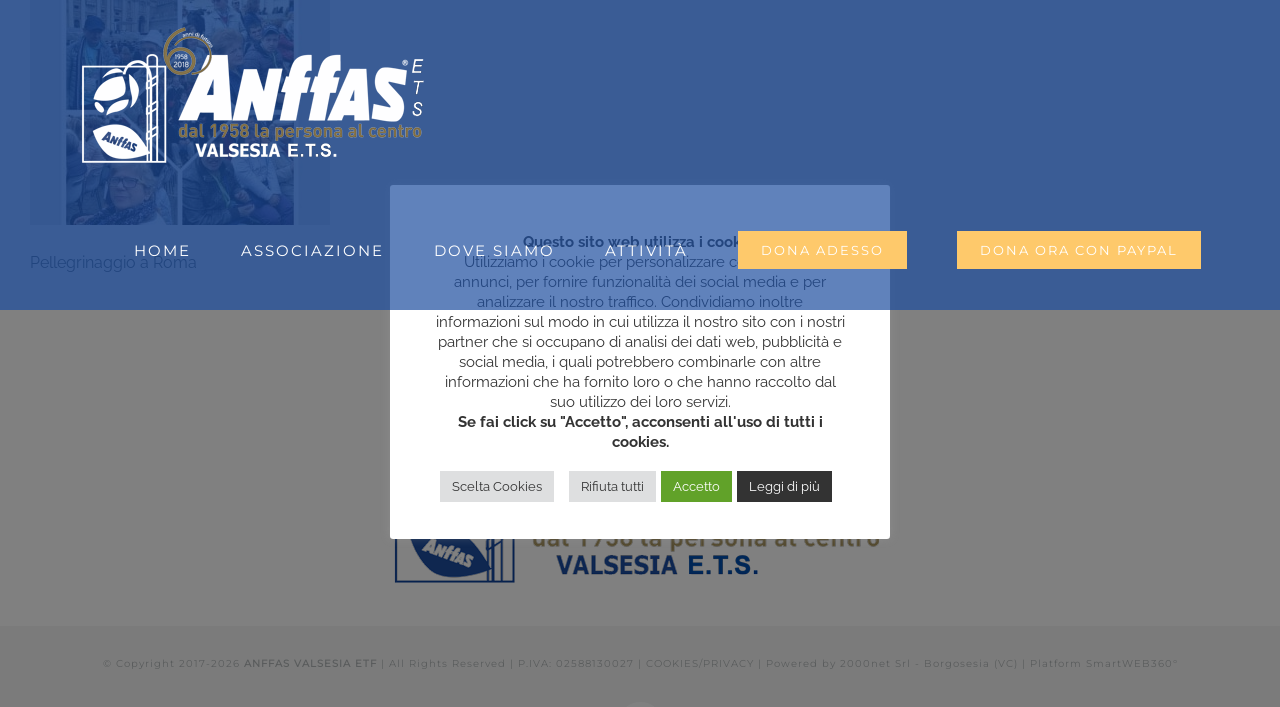

--- FILE ---
content_type: text/html; charset=utf-8
request_url: https://www.google.com/recaptcha/api2/anchor?ar=1&k=6LfBXJQUAAAAAMBqJkXhaBPf5bRxO9_RCBacekJ_&co=aHR0cHM6Ly9hbmZmYXN2YWxzZXNpYS5pdDo0NDM.&hl=en&v=N67nZn4AqZkNcbeMu4prBgzg&size=invisible&anchor-ms=20000&execute-ms=30000&cb=l8fb16egv2c
body_size: 49212
content:
<!DOCTYPE HTML><html dir="ltr" lang="en"><head><meta http-equiv="Content-Type" content="text/html; charset=UTF-8">
<meta http-equiv="X-UA-Compatible" content="IE=edge">
<title>reCAPTCHA</title>
<style type="text/css">
/* cyrillic-ext */
@font-face {
  font-family: 'Roboto';
  font-style: normal;
  font-weight: 400;
  font-stretch: 100%;
  src: url(//fonts.gstatic.com/s/roboto/v48/KFO7CnqEu92Fr1ME7kSn66aGLdTylUAMa3GUBHMdazTgWw.woff2) format('woff2');
  unicode-range: U+0460-052F, U+1C80-1C8A, U+20B4, U+2DE0-2DFF, U+A640-A69F, U+FE2E-FE2F;
}
/* cyrillic */
@font-face {
  font-family: 'Roboto';
  font-style: normal;
  font-weight: 400;
  font-stretch: 100%;
  src: url(//fonts.gstatic.com/s/roboto/v48/KFO7CnqEu92Fr1ME7kSn66aGLdTylUAMa3iUBHMdazTgWw.woff2) format('woff2');
  unicode-range: U+0301, U+0400-045F, U+0490-0491, U+04B0-04B1, U+2116;
}
/* greek-ext */
@font-face {
  font-family: 'Roboto';
  font-style: normal;
  font-weight: 400;
  font-stretch: 100%;
  src: url(//fonts.gstatic.com/s/roboto/v48/KFO7CnqEu92Fr1ME7kSn66aGLdTylUAMa3CUBHMdazTgWw.woff2) format('woff2');
  unicode-range: U+1F00-1FFF;
}
/* greek */
@font-face {
  font-family: 'Roboto';
  font-style: normal;
  font-weight: 400;
  font-stretch: 100%;
  src: url(//fonts.gstatic.com/s/roboto/v48/KFO7CnqEu92Fr1ME7kSn66aGLdTylUAMa3-UBHMdazTgWw.woff2) format('woff2');
  unicode-range: U+0370-0377, U+037A-037F, U+0384-038A, U+038C, U+038E-03A1, U+03A3-03FF;
}
/* math */
@font-face {
  font-family: 'Roboto';
  font-style: normal;
  font-weight: 400;
  font-stretch: 100%;
  src: url(//fonts.gstatic.com/s/roboto/v48/KFO7CnqEu92Fr1ME7kSn66aGLdTylUAMawCUBHMdazTgWw.woff2) format('woff2');
  unicode-range: U+0302-0303, U+0305, U+0307-0308, U+0310, U+0312, U+0315, U+031A, U+0326-0327, U+032C, U+032F-0330, U+0332-0333, U+0338, U+033A, U+0346, U+034D, U+0391-03A1, U+03A3-03A9, U+03B1-03C9, U+03D1, U+03D5-03D6, U+03F0-03F1, U+03F4-03F5, U+2016-2017, U+2034-2038, U+203C, U+2040, U+2043, U+2047, U+2050, U+2057, U+205F, U+2070-2071, U+2074-208E, U+2090-209C, U+20D0-20DC, U+20E1, U+20E5-20EF, U+2100-2112, U+2114-2115, U+2117-2121, U+2123-214F, U+2190, U+2192, U+2194-21AE, U+21B0-21E5, U+21F1-21F2, U+21F4-2211, U+2213-2214, U+2216-22FF, U+2308-230B, U+2310, U+2319, U+231C-2321, U+2336-237A, U+237C, U+2395, U+239B-23B7, U+23D0, U+23DC-23E1, U+2474-2475, U+25AF, U+25B3, U+25B7, U+25BD, U+25C1, U+25CA, U+25CC, U+25FB, U+266D-266F, U+27C0-27FF, U+2900-2AFF, U+2B0E-2B11, U+2B30-2B4C, U+2BFE, U+3030, U+FF5B, U+FF5D, U+1D400-1D7FF, U+1EE00-1EEFF;
}
/* symbols */
@font-face {
  font-family: 'Roboto';
  font-style: normal;
  font-weight: 400;
  font-stretch: 100%;
  src: url(//fonts.gstatic.com/s/roboto/v48/KFO7CnqEu92Fr1ME7kSn66aGLdTylUAMaxKUBHMdazTgWw.woff2) format('woff2');
  unicode-range: U+0001-000C, U+000E-001F, U+007F-009F, U+20DD-20E0, U+20E2-20E4, U+2150-218F, U+2190, U+2192, U+2194-2199, U+21AF, U+21E6-21F0, U+21F3, U+2218-2219, U+2299, U+22C4-22C6, U+2300-243F, U+2440-244A, U+2460-24FF, U+25A0-27BF, U+2800-28FF, U+2921-2922, U+2981, U+29BF, U+29EB, U+2B00-2BFF, U+4DC0-4DFF, U+FFF9-FFFB, U+10140-1018E, U+10190-1019C, U+101A0, U+101D0-101FD, U+102E0-102FB, U+10E60-10E7E, U+1D2C0-1D2D3, U+1D2E0-1D37F, U+1F000-1F0FF, U+1F100-1F1AD, U+1F1E6-1F1FF, U+1F30D-1F30F, U+1F315, U+1F31C, U+1F31E, U+1F320-1F32C, U+1F336, U+1F378, U+1F37D, U+1F382, U+1F393-1F39F, U+1F3A7-1F3A8, U+1F3AC-1F3AF, U+1F3C2, U+1F3C4-1F3C6, U+1F3CA-1F3CE, U+1F3D4-1F3E0, U+1F3ED, U+1F3F1-1F3F3, U+1F3F5-1F3F7, U+1F408, U+1F415, U+1F41F, U+1F426, U+1F43F, U+1F441-1F442, U+1F444, U+1F446-1F449, U+1F44C-1F44E, U+1F453, U+1F46A, U+1F47D, U+1F4A3, U+1F4B0, U+1F4B3, U+1F4B9, U+1F4BB, U+1F4BF, U+1F4C8-1F4CB, U+1F4D6, U+1F4DA, U+1F4DF, U+1F4E3-1F4E6, U+1F4EA-1F4ED, U+1F4F7, U+1F4F9-1F4FB, U+1F4FD-1F4FE, U+1F503, U+1F507-1F50B, U+1F50D, U+1F512-1F513, U+1F53E-1F54A, U+1F54F-1F5FA, U+1F610, U+1F650-1F67F, U+1F687, U+1F68D, U+1F691, U+1F694, U+1F698, U+1F6AD, U+1F6B2, U+1F6B9-1F6BA, U+1F6BC, U+1F6C6-1F6CF, U+1F6D3-1F6D7, U+1F6E0-1F6EA, U+1F6F0-1F6F3, U+1F6F7-1F6FC, U+1F700-1F7FF, U+1F800-1F80B, U+1F810-1F847, U+1F850-1F859, U+1F860-1F887, U+1F890-1F8AD, U+1F8B0-1F8BB, U+1F8C0-1F8C1, U+1F900-1F90B, U+1F93B, U+1F946, U+1F984, U+1F996, U+1F9E9, U+1FA00-1FA6F, U+1FA70-1FA7C, U+1FA80-1FA89, U+1FA8F-1FAC6, U+1FACE-1FADC, U+1FADF-1FAE9, U+1FAF0-1FAF8, U+1FB00-1FBFF;
}
/* vietnamese */
@font-face {
  font-family: 'Roboto';
  font-style: normal;
  font-weight: 400;
  font-stretch: 100%;
  src: url(//fonts.gstatic.com/s/roboto/v48/KFO7CnqEu92Fr1ME7kSn66aGLdTylUAMa3OUBHMdazTgWw.woff2) format('woff2');
  unicode-range: U+0102-0103, U+0110-0111, U+0128-0129, U+0168-0169, U+01A0-01A1, U+01AF-01B0, U+0300-0301, U+0303-0304, U+0308-0309, U+0323, U+0329, U+1EA0-1EF9, U+20AB;
}
/* latin-ext */
@font-face {
  font-family: 'Roboto';
  font-style: normal;
  font-weight: 400;
  font-stretch: 100%;
  src: url(//fonts.gstatic.com/s/roboto/v48/KFO7CnqEu92Fr1ME7kSn66aGLdTylUAMa3KUBHMdazTgWw.woff2) format('woff2');
  unicode-range: U+0100-02BA, U+02BD-02C5, U+02C7-02CC, U+02CE-02D7, U+02DD-02FF, U+0304, U+0308, U+0329, U+1D00-1DBF, U+1E00-1E9F, U+1EF2-1EFF, U+2020, U+20A0-20AB, U+20AD-20C0, U+2113, U+2C60-2C7F, U+A720-A7FF;
}
/* latin */
@font-face {
  font-family: 'Roboto';
  font-style: normal;
  font-weight: 400;
  font-stretch: 100%;
  src: url(//fonts.gstatic.com/s/roboto/v48/KFO7CnqEu92Fr1ME7kSn66aGLdTylUAMa3yUBHMdazQ.woff2) format('woff2');
  unicode-range: U+0000-00FF, U+0131, U+0152-0153, U+02BB-02BC, U+02C6, U+02DA, U+02DC, U+0304, U+0308, U+0329, U+2000-206F, U+20AC, U+2122, U+2191, U+2193, U+2212, U+2215, U+FEFF, U+FFFD;
}
/* cyrillic-ext */
@font-face {
  font-family: 'Roboto';
  font-style: normal;
  font-weight: 500;
  font-stretch: 100%;
  src: url(//fonts.gstatic.com/s/roboto/v48/KFO7CnqEu92Fr1ME7kSn66aGLdTylUAMa3GUBHMdazTgWw.woff2) format('woff2');
  unicode-range: U+0460-052F, U+1C80-1C8A, U+20B4, U+2DE0-2DFF, U+A640-A69F, U+FE2E-FE2F;
}
/* cyrillic */
@font-face {
  font-family: 'Roboto';
  font-style: normal;
  font-weight: 500;
  font-stretch: 100%;
  src: url(//fonts.gstatic.com/s/roboto/v48/KFO7CnqEu92Fr1ME7kSn66aGLdTylUAMa3iUBHMdazTgWw.woff2) format('woff2');
  unicode-range: U+0301, U+0400-045F, U+0490-0491, U+04B0-04B1, U+2116;
}
/* greek-ext */
@font-face {
  font-family: 'Roboto';
  font-style: normal;
  font-weight: 500;
  font-stretch: 100%;
  src: url(//fonts.gstatic.com/s/roboto/v48/KFO7CnqEu92Fr1ME7kSn66aGLdTylUAMa3CUBHMdazTgWw.woff2) format('woff2');
  unicode-range: U+1F00-1FFF;
}
/* greek */
@font-face {
  font-family: 'Roboto';
  font-style: normal;
  font-weight: 500;
  font-stretch: 100%;
  src: url(//fonts.gstatic.com/s/roboto/v48/KFO7CnqEu92Fr1ME7kSn66aGLdTylUAMa3-UBHMdazTgWw.woff2) format('woff2');
  unicode-range: U+0370-0377, U+037A-037F, U+0384-038A, U+038C, U+038E-03A1, U+03A3-03FF;
}
/* math */
@font-face {
  font-family: 'Roboto';
  font-style: normal;
  font-weight: 500;
  font-stretch: 100%;
  src: url(//fonts.gstatic.com/s/roboto/v48/KFO7CnqEu92Fr1ME7kSn66aGLdTylUAMawCUBHMdazTgWw.woff2) format('woff2');
  unicode-range: U+0302-0303, U+0305, U+0307-0308, U+0310, U+0312, U+0315, U+031A, U+0326-0327, U+032C, U+032F-0330, U+0332-0333, U+0338, U+033A, U+0346, U+034D, U+0391-03A1, U+03A3-03A9, U+03B1-03C9, U+03D1, U+03D5-03D6, U+03F0-03F1, U+03F4-03F5, U+2016-2017, U+2034-2038, U+203C, U+2040, U+2043, U+2047, U+2050, U+2057, U+205F, U+2070-2071, U+2074-208E, U+2090-209C, U+20D0-20DC, U+20E1, U+20E5-20EF, U+2100-2112, U+2114-2115, U+2117-2121, U+2123-214F, U+2190, U+2192, U+2194-21AE, U+21B0-21E5, U+21F1-21F2, U+21F4-2211, U+2213-2214, U+2216-22FF, U+2308-230B, U+2310, U+2319, U+231C-2321, U+2336-237A, U+237C, U+2395, U+239B-23B7, U+23D0, U+23DC-23E1, U+2474-2475, U+25AF, U+25B3, U+25B7, U+25BD, U+25C1, U+25CA, U+25CC, U+25FB, U+266D-266F, U+27C0-27FF, U+2900-2AFF, U+2B0E-2B11, U+2B30-2B4C, U+2BFE, U+3030, U+FF5B, U+FF5D, U+1D400-1D7FF, U+1EE00-1EEFF;
}
/* symbols */
@font-face {
  font-family: 'Roboto';
  font-style: normal;
  font-weight: 500;
  font-stretch: 100%;
  src: url(//fonts.gstatic.com/s/roboto/v48/KFO7CnqEu92Fr1ME7kSn66aGLdTylUAMaxKUBHMdazTgWw.woff2) format('woff2');
  unicode-range: U+0001-000C, U+000E-001F, U+007F-009F, U+20DD-20E0, U+20E2-20E4, U+2150-218F, U+2190, U+2192, U+2194-2199, U+21AF, U+21E6-21F0, U+21F3, U+2218-2219, U+2299, U+22C4-22C6, U+2300-243F, U+2440-244A, U+2460-24FF, U+25A0-27BF, U+2800-28FF, U+2921-2922, U+2981, U+29BF, U+29EB, U+2B00-2BFF, U+4DC0-4DFF, U+FFF9-FFFB, U+10140-1018E, U+10190-1019C, U+101A0, U+101D0-101FD, U+102E0-102FB, U+10E60-10E7E, U+1D2C0-1D2D3, U+1D2E0-1D37F, U+1F000-1F0FF, U+1F100-1F1AD, U+1F1E6-1F1FF, U+1F30D-1F30F, U+1F315, U+1F31C, U+1F31E, U+1F320-1F32C, U+1F336, U+1F378, U+1F37D, U+1F382, U+1F393-1F39F, U+1F3A7-1F3A8, U+1F3AC-1F3AF, U+1F3C2, U+1F3C4-1F3C6, U+1F3CA-1F3CE, U+1F3D4-1F3E0, U+1F3ED, U+1F3F1-1F3F3, U+1F3F5-1F3F7, U+1F408, U+1F415, U+1F41F, U+1F426, U+1F43F, U+1F441-1F442, U+1F444, U+1F446-1F449, U+1F44C-1F44E, U+1F453, U+1F46A, U+1F47D, U+1F4A3, U+1F4B0, U+1F4B3, U+1F4B9, U+1F4BB, U+1F4BF, U+1F4C8-1F4CB, U+1F4D6, U+1F4DA, U+1F4DF, U+1F4E3-1F4E6, U+1F4EA-1F4ED, U+1F4F7, U+1F4F9-1F4FB, U+1F4FD-1F4FE, U+1F503, U+1F507-1F50B, U+1F50D, U+1F512-1F513, U+1F53E-1F54A, U+1F54F-1F5FA, U+1F610, U+1F650-1F67F, U+1F687, U+1F68D, U+1F691, U+1F694, U+1F698, U+1F6AD, U+1F6B2, U+1F6B9-1F6BA, U+1F6BC, U+1F6C6-1F6CF, U+1F6D3-1F6D7, U+1F6E0-1F6EA, U+1F6F0-1F6F3, U+1F6F7-1F6FC, U+1F700-1F7FF, U+1F800-1F80B, U+1F810-1F847, U+1F850-1F859, U+1F860-1F887, U+1F890-1F8AD, U+1F8B0-1F8BB, U+1F8C0-1F8C1, U+1F900-1F90B, U+1F93B, U+1F946, U+1F984, U+1F996, U+1F9E9, U+1FA00-1FA6F, U+1FA70-1FA7C, U+1FA80-1FA89, U+1FA8F-1FAC6, U+1FACE-1FADC, U+1FADF-1FAE9, U+1FAF0-1FAF8, U+1FB00-1FBFF;
}
/* vietnamese */
@font-face {
  font-family: 'Roboto';
  font-style: normal;
  font-weight: 500;
  font-stretch: 100%;
  src: url(//fonts.gstatic.com/s/roboto/v48/KFO7CnqEu92Fr1ME7kSn66aGLdTylUAMa3OUBHMdazTgWw.woff2) format('woff2');
  unicode-range: U+0102-0103, U+0110-0111, U+0128-0129, U+0168-0169, U+01A0-01A1, U+01AF-01B0, U+0300-0301, U+0303-0304, U+0308-0309, U+0323, U+0329, U+1EA0-1EF9, U+20AB;
}
/* latin-ext */
@font-face {
  font-family: 'Roboto';
  font-style: normal;
  font-weight: 500;
  font-stretch: 100%;
  src: url(//fonts.gstatic.com/s/roboto/v48/KFO7CnqEu92Fr1ME7kSn66aGLdTylUAMa3KUBHMdazTgWw.woff2) format('woff2');
  unicode-range: U+0100-02BA, U+02BD-02C5, U+02C7-02CC, U+02CE-02D7, U+02DD-02FF, U+0304, U+0308, U+0329, U+1D00-1DBF, U+1E00-1E9F, U+1EF2-1EFF, U+2020, U+20A0-20AB, U+20AD-20C0, U+2113, U+2C60-2C7F, U+A720-A7FF;
}
/* latin */
@font-face {
  font-family: 'Roboto';
  font-style: normal;
  font-weight: 500;
  font-stretch: 100%;
  src: url(//fonts.gstatic.com/s/roboto/v48/KFO7CnqEu92Fr1ME7kSn66aGLdTylUAMa3yUBHMdazQ.woff2) format('woff2');
  unicode-range: U+0000-00FF, U+0131, U+0152-0153, U+02BB-02BC, U+02C6, U+02DA, U+02DC, U+0304, U+0308, U+0329, U+2000-206F, U+20AC, U+2122, U+2191, U+2193, U+2212, U+2215, U+FEFF, U+FFFD;
}
/* cyrillic-ext */
@font-face {
  font-family: 'Roboto';
  font-style: normal;
  font-weight: 900;
  font-stretch: 100%;
  src: url(//fonts.gstatic.com/s/roboto/v48/KFO7CnqEu92Fr1ME7kSn66aGLdTylUAMa3GUBHMdazTgWw.woff2) format('woff2');
  unicode-range: U+0460-052F, U+1C80-1C8A, U+20B4, U+2DE0-2DFF, U+A640-A69F, U+FE2E-FE2F;
}
/* cyrillic */
@font-face {
  font-family: 'Roboto';
  font-style: normal;
  font-weight: 900;
  font-stretch: 100%;
  src: url(//fonts.gstatic.com/s/roboto/v48/KFO7CnqEu92Fr1ME7kSn66aGLdTylUAMa3iUBHMdazTgWw.woff2) format('woff2');
  unicode-range: U+0301, U+0400-045F, U+0490-0491, U+04B0-04B1, U+2116;
}
/* greek-ext */
@font-face {
  font-family: 'Roboto';
  font-style: normal;
  font-weight: 900;
  font-stretch: 100%;
  src: url(//fonts.gstatic.com/s/roboto/v48/KFO7CnqEu92Fr1ME7kSn66aGLdTylUAMa3CUBHMdazTgWw.woff2) format('woff2');
  unicode-range: U+1F00-1FFF;
}
/* greek */
@font-face {
  font-family: 'Roboto';
  font-style: normal;
  font-weight: 900;
  font-stretch: 100%;
  src: url(//fonts.gstatic.com/s/roboto/v48/KFO7CnqEu92Fr1ME7kSn66aGLdTylUAMa3-UBHMdazTgWw.woff2) format('woff2');
  unicode-range: U+0370-0377, U+037A-037F, U+0384-038A, U+038C, U+038E-03A1, U+03A3-03FF;
}
/* math */
@font-face {
  font-family: 'Roboto';
  font-style: normal;
  font-weight: 900;
  font-stretch: 100%;
  src: url(//fonts.gstatic.com/s/roboto/v48/KFO7CnqEu92Fr1ME7kSn66aGLdTylUAMawCUBHMdazTgWw.woff2) format('woff2');
  unicode-range: U+0302-0303, U+0305, U+0307-0308, U+0310, U+0312, U+0315, U+031A, U+0326-0327, U+032C, U+032F-0330, U+0332-0333, U+0338, U+033A, U+0346, U+034D, U+0391-03A1, U+03A3-03A9, U+03B1-03C9, U+03D1, U+03D5-03D6, U+03F0-03F1, U+03F4-03F5, U+2016-2017, U+2034-2038, U+203C, U+2040, U+2043, U+2047, U+2050, U+2057, U+205F, U+2070-2071, U+2074-208E, U+2090-209C, U+20D0-20DC, U+20E1, U+20E5-20EF, U+2100-2112, U+2114-2115, U+2117-2121, U+2123-214F, U+2190, U+2192, U+2194-21AE, U+21B0-21E5, U+21F1-21F2, U+21F4-2211, U+2213-2214, U+2216-22FF, U+2308-230B, U+2310, U+2319, U+231C-2321, U+2336-237A, U+237C, U+2395, U+239B-23B7, U+23D0, U+23DC-23E1, U+2474-2475, U+25AF, U+25B3, U+25B7, U+25BD, U+25C1, U+25CA, U+25CC, U+25FB, U+266D-266F, U+27C0-27FF, U+2900-2AFF, U+2B0E-2B11, U+2B30-2B4C, U+2BFE, U+3030, U+FF5B, U+FF5D, U+1D400-1D7FF, U+1EE00-1EEFF;
}
/* symbols */
@font-face {
  font-family: 'Roboto';
  font-style: normal;
  font-weight: 900;
  font-stretch: 100%;
  src: url(//fonts.gstatic.com/s/roboto/v48/KFO7CnqEu92Fr1ME7kSn66aGLdTylUAMaxKUBHMdazTgWw.woff2) format('woff2');
  unicode-range: U+0001-000C, U+000E-001F, U+007F-009F, U+20DD-20E0, U+20E2-20E4, U+2150-218F, U+2190, U+2192, U+2194-2199, U+21AF, U+21E6-21F0, U+21F3, U+2218-2219, U+2299, U+22C4-22C6, U+2300-243F, U+2440-244A, U+2460-24FF, U+25A0-27BF, U+2800-28FF, U+2921-2922, U+2981, U+29BF, U+29EB, U+2B00-2BFF, U+4DC0-4DFF, U+FFF9-FFFB, U+10140-1018E, U+10190-1019C, U+101A0, U+101D0-101FD, U+102E0-102FB, U+10E60-10E7E, U+1D2C0-1D2D3, U+1D2E0-1D37F, U+1F000-1F0FF, U+1F100-1F1AD, U+1F1E6-1F1FF, U+1F30D-1F30F, U+1F315, U+1F31C, U+1F31E, U+1F320-1F32C, U+1F336, U+1F378, U+1F37D, U+1F382, U+1F393-1F39F, U+1F3A7-1F3A8, U+1F3AC-1F3AF, U+1F3C2, U+1F3C4-1F3C6, U+1F3CA-1F3CE, U+1F3D4-1F3E0, U+1F3ED, U+1F3F1-1F3F3, U+1F3F5-1F3F7, U+1F408, U+1F415, U+1F41F, U+1F426, U+1F43F, U+1F441-1F442, U+1F444, U+1F446-1F449, U+1F44C-1F44E, U+1F453, U+1F46A, U+1F47D, U+1F4A3, U+1F4B0, U+1F4B3, U+1F4B9, U+1F4BB, U+1F4BF, U+1F4C8-1F4CB, U+1F4D6, U+1F4DA, U+1F4DF, U+1F4E3-1F4E6, U+1F4EA-1F4ED, U+1F4F7, U+1F4F9-1F4FB, U+1F4FD-1F4FE, U+1F503, U+1F507-1F50B, U+1F50D, U+1F512-1F513, U+1F53E-1F54A, U+1F54F-1F5FA, U+1F610, U+1F650-1F67F, U+1F687, U+1F68D, U+1F691, U+1F694, U+1F698, U+1F6AD, U+1F6B2, U+1F6B9-1F6BA, U+1F6BC, U+1F6C6-1F6CF, U+1F6D3-1F6D7, U+1F6E0-1F6EA, U+1F6F0-1F6F3, U+1F6F7-1F6FC, U+1F700-1F7FF, U+1F800-1F80B, U+1F810-1F847, U+1F850-1F859, U+1F860-1F887, U+1F890-1F8AD, U+1F8B0-1F8BB, U+1F8C0-1F8C1, U+1F900-1F90B, U+1F93B, U+1F946, U+1F984, U+1F996, U+1F9E9, U+1FA00-1FA6F, U+1FA70-1FA7C, U+1FA80-1FA89, U+1FA8F-1FAC6, U+1FACE-1FADC, U+1FADF-1FAE9, U+1FAF0-1FAF8, U+1FB00-1FBFF;
}
/* vietnamese */
@font-face {
  font-family: 'Roboto';
  font-style: normal;
  font-weight: 900;
  font-stretch: 100%;
  src: url(//fonts.gstatic.com/s/roboto/v48/KFO7CnqEu92Fr1ME7kSn66aGLdTylUAMa3OUBHMdazTgWw.woff2) format('woff2');
  unicode-range: U+0102-0103, U+0110-0111, U+0128-0129, U+0168-0169, U+01A0-01A1, U+01AF-01B0, U+0300-0301, U+0303-0304, U+0308-0309, U+0323, U+0329, U+1EA0-1EF9, U+20AB;
}
/* latin-ext */
@font-face {
  font-family: 'Roboto';
  font-style: normal;
  font-weight: 900;
  font-stretch: 100%;
  src: url(//fonts.gstatic.com/s/roboto/v48/KFO7CnqEu92Fr1ME7kSn66aGLdTylUAMa3KUBHMdazTgWw.woff2) format('woff2');
  unicode-range: U+0100-02BA, U+02BD-02C5, U+02C7-02CC, U+02CE-02D7, U+02DD-02FF, U+0304, U+0308, U+0329, U+1D00-1DBF, U+1E00-1E9F, U+1EF2-1EFF, U+2020, U+20A0-20AB, U+20AD-20C0, U+2113, U+2C60-2C7F, U+A720-A7FF;
}
/* latin */
@font-face {
  font-family: 'Roboto';
  font-style: normal;
  font-weight: 900;
  font-stretch: 100%;
  src: url(//fonts.gstatic.com/s/roboto/v48/KFO7CnqEu92Fr1ME7kSn66aGLdTylUAMa3yUBHMdazQ.woff2) format('woff2');
  unicode-range: U+0000-00FF, U+0131, U+0152-0153, U+02BB-02BC, U+02C6, U+02DA, U+02DC, U+0304, U+0308, U+0329, U+2000-206F, U+20AC, U+2122, U+2191, U+2193, U+2212, U+2215, U+FEFF, U+FFFD;
}

</style>
<link rel="stylesheet" type="text/css" href="https://www.gstatic.com/recaptcha/releases/N67nZn4AqZkNcbeMu4prBgzg/styles__ltr.css">
<script nonce="dOYEDxY3mls4eXDbjNE-wg" type="text/javascript">window['__recaptcha_api'] = 'https://www.google.com/recaptcha/api2/';</script>
<script type="text/javascript" src="https://www.gstatic.com/recaptcha/releases/N67nZn4AqZkNcbeMu4prBgzg/recaptcha__en.js" nonce="dOYEDxY3mls4eXDbjNE-wg">
      
    </script></head>
<body><div id="rc-anchor-alert" class="rc-anchor-alert"></div>
<input type="hidden" id="recaptcha-token" value="[base64]">
<script type="text/javascript" nonce="dOYEDxY3mls4eXDbjNE-wg">
      recaptcha.anchor.Main.init("[\x22ainput\x22,[\x22bgdata\x22,\x22\x22,\[base64]/[base64]/[base64]/bmV3IHJbeF0oY1swXSk6RT09Mj9uZXcgclt4XShjWzBdLGNbMV0pOkU9PTM/bmV3IHJbeF0oY1swXSxjWzFdLGNbMl0pOkU9PTQ/[base64]/[base64]/[base64]/[base64]/[base64]/[base64]/[base64]/[base64]\x22,\[base64]\x22,\[base64]/DumYUw7jDhMOgw4IjwoLChl5UwrRuD8OFwqTDk8KVGwzDpcOgwoBcW8O/dMOXwofDi2fDhDg+wrfDumZ0w795C8KIwqkgC8K+VMOVHUdWw4R2R8O9QsK3O8KyV8KHdsKpThNDwoVMwoTCjcO8woHCncOMO8OEUcKsdMKIwqXDiT8yDcOlBcKCC8Kmwq4Yw6jDpXTChTNSwrtycX/Dv3JOVHfCrcKaw7Q5wqYUAsOqQcK3w4PCkcK5Nk7CqsOzasO/YgMEBMOGQzxyPMOMw7YBw6DDvgrDlyTDrx9jDk8QZcKDwrrDs8K0WE3DpMKiM8OZCcOxwoLDiQgnUBRAwp/DiMOPwpFMw5vDkFDCvSzDhEESwpHCj3/DlyPChVkKw4c+O3lkwoTDmjvCk8OXw4LCthDDosOUAMOkDMKkw4MPf38Pw4J/wqoyQzjDpHnCsXvDjj/[base64]/Cl8OEw4IKwpzDlMKMw4vCtnjDky08wr7Dhg7Cox8SQHBzfng/wo1sfcO6wqF5w5ppwoDDoQbDqW9EPRN+w5/[base64]/DqsOPbsO6wrPCghrChDFawrLCkMK4w5vClU3DvRnDlsOTL8KCFXBWKcKfw7jCh8OHwrAfw73DjMODUMOGw7ZEwqw3QQrDo8KQw7xkeTxrwrFyEwbCmQjCngnCogdaw4Ibe8KuwqPCrQpowq12H3DDgw/CtcKDQGpTw7AxesKZwplrVMK6w7Y+Mn/[base64]/Dk8K1YXdww7k2wpQwKsKXSj/DlcOJwq/CnnbCnH55wpTDsnnDinnCvQdUw6zDt8OmwqtdwqkQZsKML2/CtsKZPcOCwpPDsBwVwoHDusKZLjYZQ8OOOWIjScODYknDksK1w5jDrEllGTIow67CrsOJw65uwpvDvXjChABaw5jCoSFfwrAlbDUHf23CtcKdw6nCqcKIw4Q5ND/CiQ50wq9DJcKnT8KXwrDCvgQvchLCqEzDn18sw40ww4vDtyNVUmtzJMKiw6xuw7ZpwoQYw7LDlS7CgyDCosKswo3DnT4DVMK/wr/DnzMjRMOYw6zDhcK/w47DgWHCkGZce8OFBcKFKsKjw6HDvcK6LTxwwpfCrMOvVHcFD8KzHjvCrTcAwqxMf3pMTsODQ2/DrVnCv8OGBsO/XyDCt3AFQcKJVMKVw7zCvnxrV8OxwrDCgMKMw4LDuh1zw614HMO2w541EU/DhT9rG3J5w4gkwpo7TMOwDBVzQcKTeWXDoVgfZMOww4AGw5PCmcO4RcOUw4XDj8K6wpwbFRnCr8K0wpbCiFnCu3gAwoU+w7lMw5HDqkzChsOOMcKQwr0+OsK5T8KkwoFbN8O3w4V+w53DpMKMw6/CtwPCgVRMYcORw5kWGx7CqsKvAsKRZMOiXmwVJ0LDqMKlbSFwUsOIdMKTw5wvIyHDmGsuVyJcwp0Aw6lidMOkWsOmw63CsQTDggZfZljDnj3DmsKAC8KQSzwdwpd7VRvDgn5Gw55tw7zDh8K0aEfDqHzCmsOabsK1McONw5g0AMKJNMKvdUvDlSlZc8Oxwp/[base64]/ChAtjw7dPXRfCj0QSw4gaFw/DrMKdw4TDicKxwpbDuycYw7jCmcOtHcOJw5tkw4BsLsKtw5MsIcO2w53CukLCm8KKwozCmg9rY8K0wqBTZzDDv8KSFlvDtcOdAUJUcSfDuG7CuURSw5YuW8KsYcOJw5jCh8KMDBbDssKDwr3Cm8KZwoZBwqJQM8Kqw4nCkcK/w5bChWjDpsObeAplcS7Dh8OvwrF/N345w7rDsV1YHMKMw687aMKRakPCkTDCoWbDsVMwBzbDrcOOwr1PMMOCN23CqcK0Py4PwrrDl8KuwpfDrlnDgkxqw4kOdcKdZ8KRfjFAw5zDsj3Dv8KGd1jDhDBvw6/DpMO9wog2dMK/[base64]/CusKpw7fCmHMLRykmXg1sZh9Fw7bCk8KLJcKaTiLCl2DDisO/wpvDugDCucKbwpJrEj3DjhBhwqN1DsObwrQqwptlG0zDj8OHKsORwqZRRQgawozChsOCGgLCusOQw73Dj3zCusK9G2c1w657w5tYMcOCwpJTF1TCrTUjw7EFVcKnXlbChGDDtzvCoQUbJMKXa8K+dcK6ecO/UcOcwpAWKy4rZjjDvcKtbTzDg8ODw7vCpSXDnsOXwqVGGV/[base64]/Ch8KAw5TDgXPChT7DhMO7UsKjwq7CpsKeW8OUwqElSGbCmBXDgkZWwrfDpQ9XwrzDkcOjMcO5UsOULwfDiWXCk8OnD8Oowo9pwonCiMKVworDiSQ2A8OKOFzCgGzCgl/ChEnDv386wooeGsKvw7fDiMKzwqZofUrCunBBNlvDuMO/fsKeJBBAw4gqBMO1KMOVwojCu8KqVB3DssO8w5TDtSlww6DCgMODEsOJYcOCBg7CrcOfdcO7VykYw7kywpLCiMOnDcO2JMOlwqPDuSXCiXMHw7/[base64]/Dk8O1wpJ8KsKAwoEMH8KUw6NPw4nDlQBNZsKfwonChcKOwoN2w6jCvAPDkF1dLAAGA0DCucKIwpMeWBtEw6zDvsKBw4TCmEnCv8ObT2s1wpbDnXovG8KQwrTDu8OHKcOFCcOFw5nDlFFHQFbDiwPDiMO+wrjDjwfCr8OFP3/CvMKFw48Cd1TCl3fDhSjDlg3CqwMEw67DmWR0YhdLUcK9YhoYVQTCtcKKXVJYQsONOMO4wqskw4ZvUsKZQkI2wpHCn8KEHT3Dt8KcAMKaw4xpw6ApXAgEwqrClk7CoRMxwqZQw44TOcO/[base64]/DksKYwpJkw7szw5bDj2vCgG9bRsKLND9paynCpMOWJzHDpMOfwp/DshBifHnCnMKrw6ART8KKw4Nbwr0WecOcMkg0EsO6w7ZuWXBJwpsJQMOKwoYBwoteLcO8bxTDjcKaw6Yew5HCiMOvC8K2wqERYsKmcnLDn1DCiGrChXU3w64YUk1+IxrDlCQiMcOTwrBSw53CncOyw6/CnW43BsO5YsK8dVZgJ8OGw6Arw7HCgm8Mwp47w5BDwrbCkEB1OzorQcKFwqnCqGnChcK3w43CoBXCsyDDoR4bw6zDlhQfw6DDhScBMsOrHWY/asOraMKOGAjDv8KLNsOiwpXDkMK6FQlIwox8dBJ8w5ZLw7/DjcOiw4PDjAjDjsKLw61Kb8O2SxXCrMO6LVxjwpXDgATCtMK6fMOeeEEvIiXDvsOWw4vDimvCvHrDmMOCwrcREcOiwqDDphbCnTZKw6ZlCMOyw5/CtcK2wpHChsOqY0jDmcOSBm/ChBsDGsKPw6J2HmRZfSAZw59aw58damEgw67DtMOkNnfCtiJDRsOOcFTDkcKhZMKGwr8WHz/[base64]/Ds8KoKsOKw48VN8O6w47CvAlQYFlMwqxgRXzDnwg/w4bDksO/w4MFwp3Ci8OIwq3CmsOBGkDCizTCqD/Dt8O9w4lzacKfBsK+wql/[base64]/Dp8K6wrRkBcKwwoI7wrDDiQZdb00hOsKTwpnDscOTwo7CnMOTF3IOYVxCCcKbwrd6w6lIwpbDpcOWw4HCjmp1w5k1wr3DisOcwpbCr8KcJTY0wogINT8UwrPDuTJ2woBKwqfDpsKuwqQNZSowcMO/wrJewoQGFDgOS8KHw6gXeQolPhrDnl/CiR9Yw5jCqmTCuMOcL1w3R8Kkw7/[base64]/wqVWwpXCoTPCpW5Jw6fCvWHDuj7CmsKQV8KfwojDrEYWI2TDoWgHXsKXYcOLZXwoGX/DgU4eMEPCojouw5ZbwqHCjsOyTcOdwp/CvcOdwrjCoF5SI8K0YFTCrxwTw4LCnsO8Xk0aIsKpw6I4w6IGLTPDnsKfesKPZhnCqW3DrsK7w6YUPCwiDQ43w7EDwpZMwrDCnsOYw4fCl0bDrQVoF8Ofw7gGdQHCnsOjwqB0BhN1wr8IKMKDcznCtgQpw4TDmw/Du0dqdGMjAyTDpiM2wo/DkMOHZRJiGsK1wqpSbsOmw67Dm2A7FWM+YcOWSsKGw5PDgMOFwqRSw7vDjiLDvsKPwpkJw4xww4ohWW/CsXpow4fCrEHCmMKVEcKYwp8jwr3CicK2SsOcWsKAwq9jK0vCnRBRCcK1dMOJJsO6wq8GMzDChcOIFcOuwoTDg8KHw4olDzEow4zChMKqf8O0wqUiOn3DlAzDnsO+UcO6Llkmw5/Cu8KAw782a8OlwrxzbMOLw7RMP8KDw6pJSMKsRDcywqoaw6/ChcOIwqjCgcK1asO4woTChlpAw7rClnLDpMK/U8KKAsOGwrowDsKGJMKEwq0vScO1wqTDtsK/XWUuw61mMsODwoJbw70+wqvDnzLCtFzCicKbwrfCr8KzwrTCqX/[base64]/[base64]/DsV7DmATDpmteMMKGRhoJw6XDhcKiw49uwpt5PMOFXR/DlyPCmsKqw5Fxb0fDicOmwphgd8OTwqvDqMKhYsOhwpLCmgQVwqXDkRdXLsKpwozCs8O8YsOJKMO8wpUza8KgwoNEZMOFwqzDgwrCnsKaMl/CvsKoWMOfMsOdw5bDjcOwambDh8OnwoHCpcO6UsKgwo3DgcKGw4gzwrwECy02w65qaV04ciHDoE/Cn8OtQsOCIcOBw5kPXsO8NcKQw54DwpXCnMKlwqjDigDDqcOAdMKqeztUYkLDucOwD8Oiw5vDu8KIwr5ow4jDsSEQJUTDhjMcWQcFIERCwq01CcOrwrV7DQDDkz7DlMOAwphywr13C8KGNUnCsSgtbcKSXxxdw7HCiMOPbcKfVnpDwqsoCG7CksOWbB/DvAVNwrLDusK8w6o/[base64]/Dr8OEDMKjH8OWCMKBNjQUw5k9eSTDn2vCssOiwq/Du8OFwrBNYgvDsMO+IH7DuiB9EWR9A8KBI8K0f8KQw5TCrD7Dh8OXw5vDtH0eFwFXw6XDtMKJM8OPZMO5w7wDwoDCp8KnUcKXwpwbwqLDrBMCHChhw6vDrlAGMMO5w70KwrPDg8O/WTBdJMKlGCvCrF/Dg8OdEMKLGDfCvMO3wpDDqxrDtMKdQgUow5t0Wl3CsX8YwqUlCcODwrhYMsKmRS/CtjljwoF/wrfDtnJUw50MKsOgCU/[base64]/[base64]/Dr8KMwoFPw6TDljUNwrrCn2HCscKGwqAyw5JWRcOFKxVMwqTDgyvCjH3Dn1/Dn2DDuMOccVkFwrImw6jDmkfCnMOdwog8w41LfcOSwpPCisOFwozDvg13wp3CtcOnTxk9wo/CmB5+UlNJwoHCmWMVMFTDii7CgErDnsK/[base64]/DrMKRw7HDncKbw5nDgwvDtmfCh8OlwpjCn8KCw4LCoinDgcOGI8KBd2HDocO0wrbDgcOAw7DCnsOAwrQJaMKZwpJ6TRF2wqoqw78uBcK8wq7DuEHDlcOkw77CkMOWSmJJwpJDwrzCgcKjwoUZRsK7EXDDlMOjwqDChMO3worChQ3DkAHCt8OWwpDCt8O/[base64]/Cpm92w4oQwrYxS1rDixkZw4/DmsOuAsKjw45YZw5tJSvDqsKeEk7Cp8OfBUhxwpHCgVwVw6TDqsOIa8OVw7/Dr8OSd2UOBsKtwrJlQ8OVNUEjM8KfwqTCkcOfwrbCpcOiMcOBwoMkBcOhwpnChBrCtsOgTnDCmAtAw7QjwrvDtsOxw79IbWvDncOhJCpqBFBrwrPDlG1SwobDssKtVcKcDkhQwpM6I8KTwqrCn8Oowo7DusO+QUcmACAbeH8Iwr/DnmFuRsOIwqY/wo9BEMKtHMOiGMKNwq/[base64]/DsMONwoQvV0HDoMKdwrPCoDspw5zDicKgT1bDr8KEVR7Dq8KKaGPCq0YFwo7Csj/Dp0d9w4leTMO1Bnh/wpDCpMKOw4nDvcKaw7fDiURQF8Ksw57CrcKHLWsnw4HDsHxTw5/Di0pVw7nDocO2EkXCmH/Dl8KcLU9Zw7DCn8OVw6czwrvClMO5wp5Qw5HDjcOGEXwEdyBwc8O7w5jDqWYQw6AkNW/DgcOZTsOGFsOxfwZqwpjDlRUEwrLCiDjDrsOmw6g8VMOhwqZJRMK5cMKZw7AJw53Dl8OVWhTDl8Kww7LDkcOXw6/ClMKsZBA2w5YZUEjDkMK3wpjCpsO1wpbCg8O1wozCky7DhEAXwpPDusK+PzJbfD/[base64]/a8OUwofCiMKCwpTCs2LDuMObO8K0AsK8BsKMw43Dm8KZwqLCvyvCtwUlOQ1TVE7DkcO2YcOhCsKjesK5wpEWf2d6elrCnznCh39+wqXDqFVOe8K3wr/DpcKwwrI1w4F1wqrDqcKTwrbCtcONMcKfw7/DpsOIwpYrMDLCtsKGw5XCosOkBk3Dm8O6wpHDtcKgIybDoz0+woNBPcKvwpPDon8Zw716BcORYUB5SShAw5fDqWgWVMOqUcK9OkgceWpXHsOYw6jCpMKRf8KRHwBALVjCpAk4fG7CrcKwwqnCjUbDq2PDnsOXwrzCjQjCnhnChsOrG8K1BsKswq3ChcODZsK/SsOew53CnQ/Cp2nCkFo6w6DCgMOyIyxZwq3DqDh5w7wkw4lnwr1/JUxswqIWw7M0Dwp3ZGrDr2nDgcOKRzhswoUeQg7CjHc2Q8O6GsOrw63ChRDClcKawpfCrMOxVMOdQiTCvCk7w5HDmVXCpsOQwpwkwo/[base64]/C3s7w4nCpGlgI8OYw7zDkcOKwpbDp3bCscKFag5pwo/[base64]/CisO0QcO4w7LCtS0dwoNfeHxwfj7Dr8K1LMKgw4UHw6HCtgTCgmXDuRZ+R8KqfycsRFZcRcK9LsKhwo3DvwbDmcOXw7B4w5XDhzrCgMKIQsODJsKTI1xiYX0kw78xZybCqsKoWWMxw4/DpndPWcOqWk/DiBrDsWIsYMOLGyzDtMOkwrPCsE4bwqbDrwt4PcOgJnMDXHrCjsO8wrxGV3bDnMOQwpDCocKkw7QlwpTDucODw6DCjGbDoMK9w43DhQzCrMKew4PDhMOEO2nDrsKaF8OpwpMyQ8OtCsO/OcOTDEIEw64mDsKpTWjDiWnDqUXCp8OQUjvDm1bChsOEwq3DoxjCi8OJwrdNPHwow7VEw4kkw5PCq8KbDcKREMKzGSXCj8O1RMOjdzBhw5bCo8OiwrbCvcKCworDs8O2w6JQw5nDtsKWQsOLacO4wokIw7A/wp4YU23DmsOuNMO1wo9Kwr5cwrUXdiMdw4oZw51AMsKON3lww6vDrcOhw6zCpMOmTDzDuyfDhB/DnVHCk8KyPsOTIw3CiMOdXsOcwq1PAjvCnkTCvRzDtlEZw7bCnSs9wo/CtMKowoNxwohKc3LDgMKVwoEiMn4oasK6wpPDsMKbOsOHPsK/wpkYGMKKw5XDkMKKXAJRw6rCoD5Abw0jw77DhMKTAsOdVzzCom5Lw4ZhA0vCmcOcw5BseyIcBcOrwpcgZ8KLL8Kdwphpw4F7WDjCn2dfwoLCsMKuGUsJw4MUwpkYccK5w7zCtHbDv8OIf8OowqrCtAJSAC/Di8OiwrzCuDLDjjZnwopQK03DncOawq4FHMOoLMOjXUBJw4vChVwfwroDWSzDk8OqOERywoNJw7rCscOhw4gwwpjDscOPQMKuwpsRcxkvHGRrM8KAZsOHw5lDwo0CwqoRRMOsP3RSDGY9w5/[base64]/OsKaasKGw7zDuMKqaghQwrgBU8Kba8OCwqzDuHfCr8O+woLCtg8hasODIinCkTANw7FIcXB1wp/[base64]/[base64]/DtcOnwpVfw4Yyw7hdw6EbdMKEFsKDZ23Dv8OkagcdfsKlw4N2w63DjkbCsx5ywr/CgMO2wrpHNcKmKCfDuMOzL8OHAS/CtnnDs8KUTiY3BznDhsOeRkjCrMKEwqXDnSnDpxvDjMK4wqluLBxWCcOaQmNWw58Gw6dtVsOOw4JMTF3DmsOfw47DvMKPesOdwqd+XxDCrV7CnsKgTMOOw5fDtcKbwpfCi8OLwrTCt1NLwpU7eXjCqUFQeErDjzrCssKEw7XDrXA5woZhwoBfwoBIFMK7TcO/NRvDpMKOw6pIDzZxXsOjDWM5HsK8w5tJdcOPesOQd8KHLSHDjktaCsK/w6NvwoLDksKKwovDmsKwTj12w7ZGIMOPwqjDu8KXJ8OeP8KIwrhHwpdMwp/DlFXCuMK6MToYaFXDjEnCsTcKR3x7WEPDqjLDnFPDj8O5RhFBVsKtwqvDqX/[base64]/aT7CrwvDglYbHSpQCcKdGcKZw7Mww4oAH8OhwpbClnQ7BQvDjcKQwqUGKsOuGSTDlsOqwpjCj8OSwq5GwpV1RnhBEHzCkwDDoT7Dj23CkcKTScOVbMOSDlvDgMOLXgbDhSxsS3jDksKUL8O9wqoONA0mSMOQSMOtwqosdMKiw7/DgEAQHwfCki57wqsOwoXDnFPDpAtJw6lXwqjCvHLCkcKnY8KqwqHCrCpiwr3Dlmx9S8K/[base64]/CoMKSFEVswpEHwqnDvGUQwprDhTBrwovCn8KaC1BUAwBbfMOTPjjCkSRpTQtVGCDDoyjCmsOuW0Vjw4UuOsOBPsKqc8OCwqBKwofDhnFYJATCnBl1Ajhuw54PcDfCsMK3MUXCkGlNwq8TaSADw6PCoMOMw5zCvMO4w49Ow7jDlAVPwrHCjcOhw4vCssOmXAN/JMO1Sw/CnMKPacO5HXLDhSEww6TCnMOTw4PDkMKow6MKecOZBz7Do8OTw6Ylw7bCqxzDhMOaXcOvCsOveMKGfWtewo9IKMOhAyvDi8OmXDnCt27Doxg3Y8Oww7cTwqV/wqp6w7JswqtCw5xcLnFiwqJXw6BpZ23Dq8OUEcKWKsKNFcKhXcKDOWXDuDNiw6lXcyvCvcOgJF9QXcKKexHCssOYScKRwrbDhsKDdQ/Dh8KLXhbCj8KPw7DCg8O2woQfR8K7wqocEgTCoyrCg0vChsOqX8K+D8OHZg57wqDDkRFRwq3CtTJ5RcOIw4E+XlASwqrDqsO4O8KEIT0gUVPCl8KuwolBwp3DhHjDkAXDhVrDmj9Vwq7DpMOkw699CsOEw5rCrcOKw48zW8KhwqvCocKMT8OIRsOaw7xJRjZHwo/DqWfDlcOzbcKFw4EPwoxWHsO/Q8Ohwqs8w6ctSRDDg0dxw5HCiTAIw74jASDCnsKzw7LCukTDtWRqZsOociLCv8OIwpDCncO5wo/[base64]/Wn7DowfDmMOtRBTDqXR6bMKnCUvDpcOmf8OyHMOdwqhlI8ORw4zCpcOcwrnDkjBnCCrDswk5w55jw5YtdsKhwrHCi8Kyw6V6w6DDvycfw6rCksKrw7DDmk4SwoZxwodTX8KPwpjCuizCq37CmMKRdcKSwp/[base64]/VybDpAfDrsKkJsOdKMOKwp3Dpi/Cm8O5bMKuwrPDkcKLIMOZwrduw7TDiCluccKrwrATPzXDoTbDpMKqwpHDjMOZw51owqXClX9lJ8OKw6Znwpliw7orw67CosKcC8KNwpbDsMK/cVcpQSLDkFNFL8KMwqUDUUcZLx3DkgTDtsKNw7xxb8KHw5pLYsK6w5nDlMOaSMKrwq43w59zwq/CikjCijHDocOnJsK8fsKawojDplVNYW8YwozCgcOeAcKJwq0CA8O0ejbCu8K5w4nClELCjcKpw43CksOSE8OYfBdRZsORHC0QwpBdw57DuR0JwoBOw6UgQSHDuMKPw757GcKNwrnClhp8VMORw6/DhkrCqywgw5QZwqITPcKUF0huwoXCr8OkHWVcw4FYw77Dsht7w63CsiYYaUvCmzAYaMKbw7HDtmV7IsO2bWIPNMO6bS5Ww4fCksK/Fx7DqMOYwo3DulQJwpXDu8O+w60Wwq3DmMOdOcOyJiN1wrfCsiDDmW4/wq7Ci0xPwpXDosKqTlcaPcO1KA5PUnbDvMKpYMKKwqnDpcO0d1cOwp5jA8KVe8OUE8O/OsOhGcO5wp/Dk8OHAF/CrhI8w6DCqMK9SsOYw7svw6fCvcOINx9jT8OMwoXCtsOTUxERUMOywrxywr/[base64]/eMO2fmwVw6ERwoB8AsK4SsKoAcK3WcKYAsK8w5BUYXnDtsKzw7clccO2wotvw6DDjiPCnMOkwpHCscKFwojCmMO0w7xHw4l0e8Ksw4QRMgDCusOJOsKvw75XwpLChQbClsOvw5vCpX3ChcKxM0s8w7/CgSIzVGJgYS5iSB5iwovDj3t9KsOZYcKWUjYoZMKFw7rDvklMU13CjQNdTVAHMFDDn1LDlw7CiyTCu8KaBcOMVMKUE8KgNsOTT2cyBRp9JsOmFX45w7XCksOve8Kawqtqwqpjw57DmcOYwq84wo/DgjzCn8O3dcKqwph+YCAgFwDClQgtAhbDoSbCtVECwoVNw4LCrDwgX8KIFsOWacK2w5/CllN0DBjClsOAwrMPw5UZwr/CjMKawp5qVW8rKsOjYcKswqdMw6IdwrMWZMK0wqBsw5N8woAvw4vDm8OOYcOHXAxOw6TClsKXFcOKKgrCpcOMw4bDrcKQwpQAQcKVwrrCuiXDksKbw7rDtsORS8O+wrfCs8K/HMKFw7HDn8O3acOYwpk8F8KmwrLCo8OkZ8OyBcOvGg/DjHU2w7Z/w7fDrcKgIMKKw6XDmWhDwrbCmsKNwpRlSh7CqMOzccKcwobCpnHCsTsZwrFowrkmw798Kz3CpGIJwr7CgcK2acK6MjLCmsKywoczw7bDhwh+wq50FhvCuyPDmhA/[base64]/w64/QELDqcKpw4vCjcKwGyxgw4DDocKmG3nCocOkwr7Dj8OMw4HCj8Ktw6k8w4TCgcKMSMOmT8O0AQHDsWvClcKpamvCl8Ouwq/DvMO2UW8aLXYuwq9PwqZlw6BWwqh5IWHCrT/DvhPCnzote8KRNAYhwqkFwrbDiT7Ci8Owwqp6bsKAVT7DsyHCm8Occ3HCmH3CmzsyYcO8U2QAaEHDlcOFw60/woEWBsOew7PCmEfDhMO6w6AJwpjCq1/DoBdgMSzChgxJQsKPbcKINsOLcMOPMMO3TULDlMK3I8Kyw73DncKhO8Oyw7cxDlXCgCzDvybCscOsw417FBXCgmrCinVwwrJ/[base64]/[base64]/DiljDt3/DtkLDnsOjwpjDpjjDpMOVccO2YATDqMOobcK5FEd4LMK2YcOnw7/[base64]/DkMKaPcO1wqbDondrwrfDhVF/w7Ejw4IeLMKRw7cfw7JTw5zCkBFgwoPCmcObNU7CrwwkHRQmw5ZPHMKMU1MZw6kSw67CtMK+dcKcWcKiVDzDrcOpfi7CtsKYGFgAR8OSw6DDrwfDp0s5ZMKHM3bDiMK7Xm9LR8OVwp/CpcO9B09jwp/DthjDnsK7wpzCjsOnw6IgwpvColwOwqVdw4JEwps6MArDtcKYwoEWwpl4IW0nw5wjF8Ovw4/DkAFYHcOrdcOIM8Kkw4PDlsOxIcKaFMK2w4TChyPDtlPCmQnCq8K2wo3DssKnMHXDkl98UcOXwqXCjEV9fQtYe34OQ8OJwpFfDCAcCGx9w5gWw7QuwrMzP8KPw6IpLMKSwogdwrHDq8OWIU8lExvChidNw5/[base64]/w6jDuU/[base64]/DrX0/YnddA2daw7zDpMOxwrBzC8KDYcKSwqbDkVnCl8KywoB1NMK+eG1dw4YGw4YeEMO9JDYew6IiDsKARsO4SBzCnWVkC8OZI2DDrg9vD8ONQMODwrtdEsOFcsOyWMOHw5s1YwAWWhrCpFPCiC7CsHtgV17Do8KPwrXDlsOwBT/CkRTCgsOYw4/DiivDvMOWw5FaIQHCgghxNkXCssKNdGJ6w7vCq8KnDmJAVcKXYkTDs8KoblzDmsKmw4J7A0F3PsOLN8KDP0pybm7Cg1zChDVNw6DDgsKsw7Beaz3DmGZQKsK/w7zCnQrCr2bCoMKPXcKswpQ7Q8O2G1kIw5JLKsKYLzc9w67DmjULVl50w4nDoVIEwooUw6M+RgEVesKGwqZrwpxtDsOww5hba8KILMKLKBzDi8Offj16w6fCgcK/[base64]/DqD3DlsKFQcOXw5wUw5bDjHzDrsOuL0E3GsOKFcKUC2PCtsOdGxoCKMOZwpBNHmnDrU4NwqESd8K8GF8yw43DuwjDk8OnwrtoCMOxwoXCiWpcw59zDcO5Jg3CtmPDtmcOQ1fCvMO5w4fDsi1bOUQQIsOUwqUlwq5Kw77DpnQ9OA/[base64]/[base64]/OjRVwqfDo8OmwqfDnWrDs0NywpLDuDohb8KCXWJxw7FcwocIIE/Dr2llwrFUwqHCk8OOwp7Cv0Q1JMK6w6jCisK6O8OYKsO5w44ewqfCmsOmZ8OXbcOOacKcVRvCtRdCw7/DvcK2w7DDgTrCgsKhwr9uCmvDuXB/w7olZ1vCjBDDqcOkBwBfScKFHcKawpHDgmoiw7PCgBjCpBnDmsO8wqcpfXvCpcKzcD5xwrElwowNw6/[base64]/[base64]/fBvCgcOOfMOjS8OtAsOQX3VjPybDgVbCusOOJcO0VcOMw4fChQjCjcKDSCE8LVDDnMK4WyhRI3o8ZMKaw7nDm0zCugHDmU06wpUsw6bCnSHCmWpwe8OtwqvCrB7DhsOHO2jCtX5Mw63DhsKAwpNFwoRrU8OhwoLCjcOCGnIOYC/Ct34cw5ZCw4dCOcKNwpDDocKNw6Zbw4o2QDYCcEbCjcK+IB/DmsOBcsKdShfCoMKfw5fCr8OTNMOPwoQHQRQTwqTDi8OZU3nCusO4w5bCr8OzwpozKcKGOxgzLhlvNcOAcMKfVMOUQAvCpBHDusO5w7BHQxfCl8OFw5PDm2ZiTMOrwpV7w4Bpw60ywpfCn2EIaTfDtkrDo8OKY8ORwodQwqjDvMOuwrrDvcO4Il90YV/[base64]/DiAJdw4JJZAHCoMKYwoTDomjCg2vCusK+woBdw602wrIaw6MuwqPDmC4WXsOMccO/w4fDoT1fw6AiwqA1DMK6wrzDjyjDhMKbNMKmIMKHwrnDoQzDjQ9BwpHDh8Ofw5kHwpRBw7bCr8KMTw7DmUBlH0nDqWvCgBLClRZJOj/DrMKeKzFjworCnhzDv8OfHcKqM2duIsOaRMKWw7XCpXHCl8OBGcOww6HCgsKAw5NdPXXCpsKuw5l/w4HDmMOFP8KhaMKIwrHCiMOtw5cUdMOuJcK5WcOdwr46w5F6SGQgRAvCq8KkEV3DgsO3w4pEw7/DssKvUj3DjQpRwrnCgl0nHEJcKsK9JMOGc1Newr7DjWIWwqnDnQRAe8KxQ1PCk8O9wpAMw5pwwrF3wrDCusODwoPCuGzCsEI+w7dMcsOtdUbDhcO5L8OmBSjDqCcQwq7CiDnCpMKgw73CqEQcAybCicO3w6JXTcOUwrpFwp7CrzrDkExQw6EDw4d/wp7DnHchw5sSJsOTZSd/fB3DtsOdeSvCgMO3w6Fjwqdzwq/CtcOfw7ktasOow6AAWSzDnsK2wrQSwoI6LsOdwpBbcMKQwp7ChT3DrWzCtMOawpZddykbw6ZnWcKban0gwqIRC8OwwoPCo3lFDsKBQ8KsWcKrD8OvHSDDllzDlMKufMKALX9mw5JTICTDhcKMwpsyT8KIBMO8wo/DmFvDuAjDkh19TMK8EMKRwo/DjiTChDhJciXDkjZhw6Zqw7dNwrXDslDDmMKeNhjDqsKMwpxsPcOoworCvmbDvcKgwr8AwpdGBsKfesOvN8KHRcKTGsOPLUDClmvDnsOIwrrDu33CjgMjwptWDwzCsMKpw57DicKjd1fDo0bDocO2w6bDhnpIeMK2wrV5w4bDkT7DisKGwqMIwp8JaUHDhRYiXR/DvMO7RcOUNsKOwr/Djj0wdcOCwp4zw6rCn3E3OMOVwrAlw4nDv8K4w696wq1CPQBpw6Y2LibDrcK9woE9wrbDpQIEwrkaQQNvWRLCjk95wrbDncKYacKaAMOEVRjCisKww6jDosKCw79GwqBjGiXCphzDrRRZwq3DqGcqBzPDrFFNaR5pw4/[base64]/DlcKGeTJjZ1I+XXFlDRZPwqR4wqLDtQYvw6wnw5wWwoM6w78Nw60Gwrpww7/[base64]/ChMKFwp8xw4bCglzCnDQ+wpEPKsKlwql/wqI5N3fCksO+wq4xwrjCqHrCn1p/CUfDs8OnLVoVwqo/wqNWcD3DpjHDo8KUw7wAw7DDmV4Tw40owqRhC2LCjcKmw5oZw4M0wpNUw51hw6thwrkwbBwnwqPCogDDkcKtwqHDoUUCAcKqw7LDp8KoNnI0OzTChMK/QynCu8ObQ8O2wqDChTh9I8KZwrIjHMOMw4NdU8KjCMKEUUt/wqjDg8OawonCkk8NwodGw7vCsTnDqcKnW34yw4cOw4sVMiHDoMK0fGzDl2gRwpJGwq0AacOIETQTw4nDssOuCsK4wpZhwo84LDFYYWnDngQ3XMOxPzbDn8OqX8KcUXQ4LsOHPcO5w4nDnTjDmcOBwpAQw6VOCVVZw6XCjis2RsOPwqgYwo3CjMK/OUsow4DDrTN4w67DuBlrOELCt3PDusO1RkNUw7XDssOvw6IEwoXDnVvCq2fCi2/DuHcJIg/CiMK1w7lkIsKZMCpUw6kyw5shwqPCsCVOHsOfw6nDo8Kyw6TDjMOqOsKVccOUXMOYTcO4MMK/w7/[base64]/DvMKNwoXCucKFw7HColHCq8O4Xn3Cu8OjC8KBwqUdT8KETMO6w6c8w4wedDrDgQrDkFcGbcKMWlfCiBTDl1YEag5Rw60Fw45QwrY5w4bDj2fDvMKCw6IrXMKDMEHCilMswqHDl8KFWWVIMcO3GcOfcUrDn8KjLQFgw7orPsKzT8KrC2l6EcOBw47Djx1XwpMnwp/Ch3fCpQzCmD0GRXPCpcOPwozClMKbcGDCosOcZzcaE1Q0w5PCisKIZMKZNC/CqcK0PxFLcCQew4ExWsKIwpLCvcOWwp43ccO7Y10KwrjDnBV/TcOow7PCvnV7STA5wqjDpMOwNcODw4zClTImI8OJTH7Dl3bCgx03w7kETMOGA8OWwrrCnBvDnAoSHsOXw7NvQMOOw47DgsK+wpg7AzIFwq7ClMOob1ZWfjHCkzcebcOaQcK/KUUPw4XDvRrDicK1csOsQ8KEO8OSacKrKMOpwo1cwpx4AD/DrAA/GGzDlwPDjCQjwqkMNgBsYzsoKSvCv8KQTMOzIcKdw5DDkQLCpDrDkMOrwpjDi1wVw4DCp8OLw7MGHMKsQ8ONwpPCtBPCgBXDnBoof8KhRQjCuy5NRMOuw7NFwqkEf8KaPTomw4nDhCNVRV9Aw7/DucOEFiHCq8KKw5vDsMOmw5QBJ1Z+wp7CjMOhw5tSA8K7w7/Dj8K8E8Kkw5TCkcK4wrTDtm0TLcKwwrZZw6AUHsK+wpvClcKmNirClcOjSDvDhMKPDjDCmcKcwrbCsTLDlAfCssOvwq1Gw6/Cl8O4BjrDihrCryHDicKzwprCjifDjk0Yw7sMIcOnbMOzw6bDpx7Dlx/[base64]/[base64]/[base64]/M0fCtsOJSR02w5Vdw4lUw5tdZcKTesOcGEDCs8OJE8KSQwYtWsK7w7c5wp9QIcOHOnFowpXDjHdoKsKRIHPDu0/DrMKhw5fCiGVhUsKGOcKBOQ/Dm8OuLSXDu8OnCHDCk8K9R2LCjMKsGBnDqC/DuwPCqz/[base64]/GW0YdcKdTcO6FUzDq0Arw4ZvbE/DiBgtJmvCp8KGAcOjw5rDund3w50lw4M4w6LDlAMfw5nDgMKhw5FXwrjDgcKmwqA9csOKwqjDqB8qO8KPA8OkBQgww71fdSzDm8KiesOLw7wWNMKsVWbDh0HCqsK5wpTCssK/[base64]/Cox8dwpHDrkPCvm4Sw63CncOwwqFUHw/Dv8OPwrsNNsOxY8KKw7ZeJcOgOmczVkzCusK2BsO2Z8O8aisEV8K+PcOHZ1JHbwjDiMOwwodTYsOjHUxJOURNw47ClcK9fH/DlXfDjRPDn3rCssKewokvcMO2wpTClGTCt8OpEFXDn1NBYiNMTsKGW8K8XyHCuylew5URCyvDh8K2w5nCi8OSAA8fwoTDsk5VfTLCpcK/wqnCqsOFw4DDpcKmw7HDhMOwwq1QaWfChsKWNWAhC8Oiw5UTw6LDgsKIw4HDpEvCl8KlwrLCp8KHwrIAZsKhIkHDicKlXsKvWsOUw5TDnQ1twqFZwpomfMKbEh3DrcKbw7/Csl/Dh8OXwozCvMOYUAwJw57CocKZwpDDtWdHw4hDb8OMw4ppIMOJwq5/wrlVf3RBYXjDriR/RndNw4VCw6jDvsKIwqXDtBRDwrdjwqYfEk01wpDDtMOfQ8ONfcKJbsKiWioBwpZWwo3Dhx3DtRjCvXcUOsKFwrpJDMOQwppZwqPDhxDCvGIGw5PDosKww5DCrMOHD8OSw5HDk8K+wrh0YsK2axcuw43CmcOvw6/Cn2oRDToiQ8OtGWXCkcKrSiDDj8KWw6/[base64]/DjsOATcKNwqXCgG7DgV4/[base64]/wpnDhwvCuMK4LhsGw5jDjAXDjsKmYMK9RsOUN1bCm3l0esK2LsO2GjbCvcODw6lCFHrDvGoCR8K/w43DvMKAA8OMYMOmFcKSw4vComnDnELDoMKiXMO6wolewr/DhAxqXU7DoRnCmHVOcnd5woPCgH7DpsO7ax/CvcK4bMK1fcK4SUPChsK9wrbDmcKtCSDCqDPDsnM+w4HCosKrw77CkcKkw6ZcUxzCscKSwqZpO8Oqw5HDl0nDhsOFwp7DqWJrScOKwqkWDcK6wqzCnGB7OFDDokQcw7fDg8Kdw6gqBxfCqjwlw7LCrVhaem7DgDpZScOCw7pHIcOzMAhRw7HDqcO3w5PDhsK7w7/DnSvCisOEw6nClhHCjcOnwqnDncK9w7NwS2bDrMKhwqLDk8ObfkwxJX/[base64]/DrcO2HBpcwofDrcONagUuw5lnwoE0E8KAwoJmKMKpwrfDsjXCoSQmG8OAw4PCoiANw4/CoCd5w6dOw7IUw4IlK3rDtzzCmwDDucOiYcORP8K8w5jCi8KDwpQYwrDCvsKZOcOZw4Bfw7N0YSsRBQI7w4LCpsKGXQ\\u003d\\u003d\x22],null,[\x22conf\x22,null,\x226LfBXJQUAAAAAMBqJkXhaBPf5bRxO9_RCBacekJ_\x22,0,null,null,null,1,[21,125,63,73,95,87,41,43,42,83,102,105,109,121],[7059694,407],0,null,null,null,null,0,null,0,null,700,1,null,0,\[base64]/76lBhn6iwkZoQoZiJDzAxnryhAZr/MRGQ\\u003d\\u003d\x22,0,0,null,null,1,null,0,0,null,null,null,0],\x22https://anffasvalsesia.it:443\x22,null,[3,1,1],null,null,null,1,3600,[\x22https://www.google.com/intl/en/policies/privacy/\x22,\x22https://www.google.com/intl/en/policies/terms/\x22],\x22txLTSYxeuUPqMocdrZhuRtBqAvlkP8dKI8ME8FgiBfw\\u003d\x22,1,0,null,1,1769904215499,0,0,[45,179,55,103],null,[132,248,244],\x22RC-osYJ5YfgjRkfDA\x22,null,null,null,null,null,\x220dAFcWeA63izPN7lfqJg0ioPehuTGwgD6-Tc8-ssHaCiAMIjbVg2Z4jZ7l8BGHvlrgf53I8xvei861obyY9TPO5nUiqOmGYuskbg\x22,1769987015659]");
    </script></body></html>